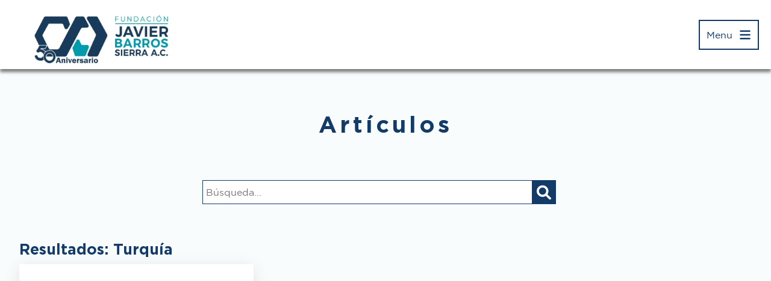

--- FILE ---
content_type: text/html; charset=UTF-8
request_url: https://www.fundacionbarrossierra.org.mx/archivos/category/estudiosos/europa/turquia
body_size: 12908
content:
<!DOCTYPE html>
<html lang="es">

<head><style>img.lazy{min-height:1px}</style><link href="https://www.fundacionbarrossierra.org.mx/wp-content/plugins/w3-total-cache/pub/js/lazyload.min.js" as="script">
    <meta charset="UTF-8">
    <meta http-equiv="X-UA-Compatible" content="IE=edge">
    <meta name="viewport" content="width=device-width, initial-scale=1.0">
    <script data-cfasync="false" data-no-defer="1" data-no-minify="1" data-no-optimize="1">var ewww_webp_supported=!1;function check_webp_feature(A,e){var w;e=void 0!==e?e:function(){},ewww_webp_supported?e(ewww_webp_supported):((w=new Image).onload=function(){ewww_webp_supported=0<w.width&&0<w.height,e&&e(ewww_webp_supported)},w.onerror=function(){e&&e(!1)},w.src="data:image/webp;base64,"+{alpha:"UklGRkoAAABXRUJQVlA4WAoAAAAQAAAAAAAAAAAAQUxQSAwAAAARBxAR/Q9ERP8DAABWUDggGAAAABQBAJ0BKgEAAQAAAP4AAA3AAP7mtQAAAA=="}[A])}check_webp_feature("alpha");</script><script data-cfasync="false" data-no-defer="1" data-no-minify="1" data-no-optimize="1">var Arrive=function(c,w){"use strict";if(c.MutationObserver&&"undefined"!=typeof HTMLElement){var r,a=0,u=(r=HTMLElement.prototype.matches||HTMLElement.prototype.webkitMatchesSelector||HTMLElement.prototype.mozMatchesSelector||HTMLElement.prototype.msMatchesSelector,{matchesSelector:function(e,t){return e instanceof HTMLElement&&r.call(e,t)},addMethod:function(e,t,r){var a=e[t];e[t]=function(){return r.length==arguments.length?r.apply(this,arguments):"function"==typeof a?a.apply(this,arguments):void 0}},callCallbacks:function(e,t){t&&t.options.onceOnly&&1==t.firedElems.length&&(e=[e[0]]);for(var r,a=0;r=e[a];a++)r&&r.callback&&r.callback.call(r.elem,r.elem);t&&t.options.onceOnly&&1==t.firedElems.length&&t.me.unbindEventWithSelectorAndCallback.call(t.target,t.selector,t.callback)},checkChildNodesRecursively:function(e,t,r,a){for(var i,n=0;i=e[n];n++)r(i,t,a)&&a.push({callback:t.callback,elem:i}),0<i.childNodes.length&&u.checkChildNodesRecursively(i.childNodes,t,r,a)},mergeArrays:function(e,t){var r,a={};for(r in e)e.hasOwnProperty(r)&&(a[r]=e[r]);for(r in t)t.hasOwnProperty(r)&&(a[r]=t[r]);return a},toElementsArray:function(e){return e=void 0!==e&&("number"!=typeof e.length||e===c)?[e]:e}}),e=(l.prototype.addEvent=function(e,t,r,a){a={target:e,selector:t,options:r,callback:a,firedElems:[]};return this._beforeAdding&&this._beforeAdding(a),this._eventsBucket.push(a),a},l.prototype.removeEvent=function(e){for(var t,r=this._eventsBucket.length-1;t=this._eventsBucket[r];r--)e(t)&&(this._beforeRemoving&&this._beforeRemoving(t),(t=this._eventsBucket.splice(r,1))&&t.length&&(t[0].callback=null))},l.prototype.beforeAdding=function(e){this._beforeAdding=e},l.prototype.beforeRemoving=function(e){this._beforeRemoving=e},l),t=function(i,n){var o=new e,l=this,s={fireOnAttributesModification:!1};return o.beforeAdding(function(t){var e=t.target;e!==c.document&&e!==c||(e=document.getElementsByTagName("html")[0]);var r=new MutationObserver(function(e){n.call(this,e,t)}),a=i(t.options);r.observe(e,a),t.observer=r,t.me=l}),o.beforeRemoving(function(e){e.observer.disconnect()}),this.bindEvent=function(e,t,r){t=u.mergeArrays(s,t);for(var a=u.toElementsArray(this),i=0;i<a.length;i++)o.addEvent(a[i],e,t,r)},this.unbindEvent=function(){var r=u.toElementsArray(this);o.removeEvent(function(e){for(var t=0;t<r.length;t++)if(this===w||e.target===r[t])return!0;return!1})},this.unbindEventWithSelectorOrCallback=function(r){var a=u.toElementsArray(this),i=r,e="function"==typeof r?function(e){for(var t=0;t<a.length;t++)if((this===w||e.target===a[t])&&e.callback===i)return!0;return!1}:function(e){for(var t=0;t<a.length;t++)if((this===w||e.target===a[t])&&e.selector===r)return!0;return!1};o.removeEvent(e)},this.unbindEventWithSelectorAndCallback=function(r,a){var i=u.toElementsArray(this);o.removeEvent(function(e){for(var t=0;t<i.length;t++)if((this===w||e.target===i[t])&&e.selector===r&&e.callback===a)return!0;return!1})},this},i=new function(){var s={fireOnAttributesModification:!1,onceOnly:!1,existing:!1};function n(e,t,r){return!(!u.matchesSelector(e,t.selector)||(e._id===w&&(e._id=a++),-1!=t.firedElems.indexOf(e._id)))&&(t.firedElems.push(e._id),!0)}var c=(i=new t(function(e){var t={attributes:!1,childList:!0,subtree:!0};return e.fireOnAttributesModification&&(t.attributes=!0),t},function(e,i){e.forEach(function(e){var t=e.addedNodes,r=e.target,a=[];null!==t&&0<t.length?u.checkChildNodesRecursively(t,i,n,a):"attributes"===e.type&&n(r,i)&&a.push({callback:i.callback,elem:r}),u.callCallbacks(a,i)})})).bindEvent;return i.bindEvent=function(e,t,r){t=void 0===r?(r=t,s):u.mergeArrays(s,t);var a=u.toElementsArray(this);if(t.existing){for(var i=[],n=0;n<a.length;n++)for(var o=a[n].querySelectorAll(e),l=0;l<o.length;l++)i.push({callback:r,elem:o[l]});if(t.onceOnly&&i.length)return r.call(i[0].elem,i[0].elem);setTimeout(u.callCallbacks,1,i)}c.call(this,e,t,r)},i},o=new function(){var a={};function i(e,t){return u.matchesSelector(e,t.selector)}var n=(o=new t(function(){return{childList:!0,subtree:!0}},function(e,r){e.forEach(function(e){var t=e.removedNodes,e=[];null!==t&&0<t.length&&u.checkChildNodesRecursively(t,r,i,e),u.callCallbacks(e,r)})})).bindEvent;return o.bindEvent=function(e,t,r){t=void 0===r?(r=t,a):u.mergeArrays(a,t),n.call(this,e,t,r)},o};d(HTMLElement.prototype),d(NodeList.prototype),d(HTMLCollection.prototype),d(HTMLDocument.prototype),d(Window.prototype);var n={};return s(i,n,"unbindAllArrive"),s(o,n,"unbindAllLeave"),n}function l(){this._eventsBucket=[],this._beforeAdding=null,this._beforeRemoving=null}function s(e,t,r){u.addMethod(t,r,e.unbindEvent),u.addMethod(t,r,e.unbindEventWithSelectorOrCallback),u.addMethod(t,r,e.unbindEventWithSelectorAndCallback)}function d(e){e.arrive=i.bindEvent,s(i,e,"unbindArrive"),e.leave=o.bindEvent,s(o,e,"unbindLeave")}}(window,void 0),ewww_webp_supported=!1;function check_webp_feature(e,t){var r;ewww_webp_supported?t(ewww_webp_supported):((r=new Image).onload=function(){ewww_webp_supported=0<r.width&&0<r.height,t(ewww_webp_supported)},r.onerror=function(){t(!1)},r.src="data:image/webp;base64,"+{alpha:"UklGRkoAAABXRUJQVlA4WAoAAAAQAAAAAAAAAAAAQUxQSAwAAAARBxAR/Q9ERP8DAABWUDggGAAAABQBAJ0BKgEAAQAAAP4AAA3AAP7mtQAAAA==",animation:"UklGRlIAAABXRUJQVlA4WAoAAAASAAAAAAAAAAAAQU5JTQYAAAD/////AABBTk1GJgAAAAAAAAAAAAAAAAAAAGQAAABWUDhMDQAAAC8AAAAQBxAREYiI/gcA"}[e])}function ewwwLoadImages(e){if(e){for(var t=document.querySelectorAll(".batch-image img, .image-wrapper a, .ngg-pro-masonry-item a, .ngg-galleria-offscreen-seo-wrapper a"),r=0,a=t.length;r<a;r++)ewwwAttr(t[r],"data-src",t[r].getAttribute("data-webp")),ewwwAttr(t[r],"data-thumbnail",t[r].getAttribute("data-webp-thumbnail"));for(var i=document.querySelectorAll("div.woocommerce-product-gallery__image"),r=0,a=i.length;r<a;r++)ewwwAttr(i[r],"data-thumb",i[r].getAttribute("data-webp-thumb"))}for(var n=document.querySelectorAll("video"),r=0,a=n.length;r<a;r++)ewwwAttr(n[r],"poster",e?n[r].getAttribute("data-poster-webp"):n[r].getAttribute("data-poster-image"));for(var o,l=document.querySelectorAll("img.ewww_webp_lazy_load"),r=0,a=l.length;r<a;r++)e&&(ewwwAttr(l[r],"data-lazy-srcset",l[r].getAttribute("data-lazy-srcset-webp")),ewwwAttr(l[r],"data-srcset",l[r].getAttribute("data-srcset-webp")),ewwwAttr(l[r],"data-lazy-src",l[r].getAttribute("data-lazy-src-webp")),ewwwAttr(l[r],"data-src",l[r].getAttribute("data-src-webp")),ewwwAttr(l[r],"data-orig-file",l[r].getAttribute("data-webp-orig-file")),ewwwAttr(l[r],"data-medium-file",l[r].getAttribute("data-webp-medium-file")),ewwwAttr(l[r],"data-large-file",l[r].getAttribute("data-webp-large-file")),null!=(o=l[r].getAttribute("srcset"))&&!1!==o&&o.includes("R0lGOD")&&ewwwAttr(l[r],"src",l[r].getAttribute("data-lazy-src-webp"))),l[r].className=l[r].className.replace(/\bewww_webp_lazy_load\b/,"");for(var s=document.querySelectorAll(".ewww_webp"),r=0,a=s.length;r<a;r++)e?(ewwwAttr(s[r],"srcset",s[r].getAttribute("data-srcset-webp")),ewwwAttr(s[r],"src",s[r].getAttribute("data-src-webp")),ewwwAttr(s[r],"data-orig-file",s[r].getAttribute("data-webp-orig-file")),ewwwAttr(s[r],"data-medium-file",s[r].getAttribute("data-webp-medium-file")),ewwwAttr(s[r],"data-large-file",s[r].getAttribute("data-webp-large-file")),ewwwAttr(s[r],"data-large_image",s[r].getAttribute("data-webp-large_image")),ewwwAttr(s[r],"data-src",s[r].getAttribute("data-webp-src"))):(ewwwAttr(s[r],"srcset",s[r].getAttribute("data-srcset-img")),ewwwAttr(s[r],"src",s[r].getAttribute("data-src-img"))),s[r].className=s[r].className.replace(/\bewww_webp\b/,"ewww_webp_loaded");window.jQuery&&jQuery.fn.isotope&&jQuery.fn.imagesLoaded&&(jQuery(".fusion-posts-container-infinite").imagesLoaded(function(){jQuery(".fusion-posts-container-infinite").hasClass("isotope")&&jQuery(".fusion-posts-container-infinite").isotope()}),jQuery(".fusion-portfolio:not(.fusion-recent-works) .fusion-portfolio-wrapper").imagesLoaded(function(){jQuery(".fusion-portfolio:not(.fusion-recent-works) .fusion-portfolio-wrapper").isotope()}))}function ewwwWebPInit(e){ewwwLoadImages(e),ewwwNggLoadGalleries(e),document.arrive(".ewww_webp",function(){ewwwLoadImages(e)}),document.arrive(".ewww_webp_lazy_load",function(){ewwwLoadImages(e)}),document.arrive("videos",function(){ewwwLoadImages(e)}),"loading"==document.readyState?document.addEventListener("DOMContentLoaded",ewwwJSONParserInit):("undefined"!=typeof galleries&&ewwwNggParseGalleries(e),ewwwWooParseVariations(e))}function ewwwAttr(e,t,r){null!=r&&!1!==r&&e.setAttribute(t,r)}function ewwwJSONParserInit(){"undefined"!=typeof galleries&&check_webp_feature("alpha",ewwwNggParseGalleries),check_webp_feature("alpha",ewwwWooParseVariations)}function ewwwWooParseVariations(e){if(e)for(var t=document.querySelectorAll("form.variations_form"),r=0,a=t.length;r<a;r++){var i=t[r].getAttribute("data-product_variations"),n=!1;try{for(var o in i=JSON.parse(i))void 0!==i[o]&&void 0!==i[o].image&&(void 0!==i[o].image.src_webp&&(i[o].image.src=i[o].image.src_webp,n=!0),void 0!==i[o].image.srcset_webp&&(i[o].image.srcset=i[o].image.srcset_webp,n=!0),void 0!==i[o].image.full_src_webp&&(i[o].image.full_src=i[o].image.full_src_webp,n=!0),void 0!==i[o].image.gallery_thumbnail_src_webp&&(i[o].image.gallery_thumbnail_src=i[o].image.gallery_thumbnail_src_webp,n=!0),void 0!==i[o].image.thumb_src_webp&&(i[o].image.thumb_src=i[o].image.thumb_src_webp,n=!0));n&&ewwwAttr(t[r],"data-product_variations",JSON.stringify(i))}catch(e){}}}function ewwwNggParseGalleries(e){if(e)for(var t in galleries){var r=galleries[t];galleries[t].images_list=ewwwNggParseImageList(r.images_list)}}function ewwwNggLoadGalleries(e){e&&document.addEventListener("ngg.galleria.themeadded",function(e,t){window.ngg_galleria._create_backup=window.ngg_galleria.create,window.ngg_galleria.create=function(e,t){var r=$(e).data("id");return galleries["gallery_"+r].images_list=ewwwNggParseImageList(galleries["gallery_"+r].images_list),window.ngg_galleria._create_backup(e,t)}})}function ewwwNggParseImageList(e){for(var t in e){var r=e[t];if(void 0!==r["image-webp"]&&(e[t].image=r["image-webp"],delete e[t]["image-webp"]),void 0!==r["thumb-webp"]&&(e[t].thumb=r["thumb-webp"],delete e[t]["thumb-webp"]),void 0!==r.full_image_webp&&(e[t].full_image=r.full_image_webp,delete e[t].full_image_webp),void 0!==r.srcsets)for(var a in r.srcsets)nggSrcset=r.srcsets[a],void 0!==r.srcsets[a+"-webp"]&&(e[t].srcsets[a]=r.srcsets[a+"-webp"],delete e[t].srcsets[a+"-webp"]);if(void 0!==r.full_srcsets)for(var i in r.full_srcsets)nggFSrcset=r.full_srcsets[i],void 0!==r.full_srcsets[i+"-webp"]&&(e[t].full_srcsets[i]=r.full_srcsets[i+"-webp"],delete e[t].full_srcsets[i+"-webp"])}return e}check_webp_feature("alpha",ewwwWebPInit);</script><meta name='robots' content='index, follow, max-image-preview:large, max-snippet:-1, max-video-preview:-1' />

	<!-- This site is optimized with the Yoast SEO plugin v26.8 - https://yoast.com/product/yoast-seo-wordpress/ -->
	<title>Turquía archivos - Fundaci&oacute;n Javier Barros Sierra, A. C.</title>
	<link rel="canonical" href="https://www.fundacionbarrossierra.org.mx/archivos/category/estudiosos/europa/turquia" />
	<meta property="og:locale" content="es_ES" />
	<meta property="og:type" content="article" />
	<meta property="og:title" content="Turquía archivos - Fundaci&oacute;n Javier Barros Sierra, A. C." />
	<meta property="og:url" content="https://www.fundacionbarrossierra.org.mx/archivos/category/estudiosos/europa/turquia" />
	<meta property="og:site_name" content="Fundaci&oacute;n Javier Barros Sierra, A. C." />
	<meta name="twitter:card" content="summary_large_image" />
	<script type="application/ld+json" class="yoast-schema-graph">{"@context":"https://schema.org","@graph":[{"@type":"CollectionPage","@id":"https://www.fundacionbarrossierra.org.mx/archivos/category/estudiosos/europa/turquia","url":"https://www.fundacionbarrossierra.org.mx/archivos/category/estudiosos/europa/turquia","name":"Turquía archivos - Fundaci&oacute;n Javier Barros Sierra, A. C.","isPartOf":{"@id":"https://www.fundacionbarrossierra.org.mx/#website"},"breadcrumb":{"@id":"https://www.fundacionbarrossierra.org.mx/archivos/category/estudiosos/europa/turquia#breadcrumb"},"inLanguage":"es"},{"@type":"BreadcrumbList","@id":"https://www.fundacionbarrossierra.org.mx/archivos/category/estudiosos/europa/turquia#breadcrumb","itemListElement":[{"@type":"ListItem","position":1,"name":"Portada","item":"https://www.fundacionbarrossierra.org.mx/"},{"@type":"ListItem","position":2,"name":"Estudiosos","item":"https://www.fundacionbarrossierra.org.mx/archivos/category/estudiosos"},{"@type":"ListItem","position":3,"name":"Europa","item":"https://www.fundacionbarrossierra.org.mx/archivos/category/estudiosos/europa"},{"@type":"ListItem","position":4,"name":"Turquía"}]},{"@type":"WebSite","@id":"https://www.fundacionbarrossierra.org.mx/#website","url":"https://www.fundacionbarrossierra.org.mx/","name":"Fundaci&oacute;n Javier Barros Sierra, A. C.","description":"La Fundaci&oacute;n Javier Barros Sierra es una Asociaci&oacute;n de car&aacute;cter cient&iacute;fico y tecnol&oacute;gico orientada principalmente a la prospecci&oacute;n del desarrollo econ&oacute;mico y social de M&eacute;xico.","publisher":{"@id":"https://www.fundacionbarrossierra.org.mx/#organization"},"potentialAction":[{"@type":"SearchAction","target":{"@type":"EntryPoint","urlTemplate":"https://www.fundacionbarrossierra.org.mx/?s={search_term_string}"},"query-input":{"@type":"PropertyValueSpecification","valueRequired":true,"valueName":"search_term_string"}}],"inLanguage":"es"},{"@type":"Organization","@id":"https://www.fundacionbarrossierra.org.mx/#organization","name":"Fundaci&oacute;n Javier Barros Sierra, A. C.","url":"https://www.fundacionbarrossierra.org.mx/","logo":{"@type":"ImageObject","inLanguage":"es","@id":"https://www.fundacionbarrossierra.org.mx/#/schema/logo/image/","url":"https://www.fundacionbarrossierra.org.mx/wp-content/uploads/2025/04/cropped-cropped-FJBS-50_Aniv_wb_alto-1-1.jpg","contentUrl":"https://www.fundacionbarrossierra.org.mx/wp-content/uploads/2025/04/cropped-cropped-FJBS-50_Aniv_wb_alto-1-1.jpg","width":1600,"height":478,"caption":"Fundaci&oacute;n Javier Barros Sierra, A. C."},"image":{"@id":"https://www.fundacionbarrossierra.org.mx/#/schema/logo/image/"}}]}</script>
	<!-- / Yoast SEO plugin. -->


<link rel='dns-prefetch' href='//www.googletagmanager.com' />
<link rel="alternate" type="application/rss+xml" title="Fundaci&oacute;n Javier Barros Sierra, A. C. &raquo; Categoría Turquía del feed" href="https://www.fundacionbarrossierra.org.mx/archivos/category/estudiosos/europa/turquia/feed" />
<style id='wp-img-auto-sizes-contain-inline-css' type='text/css'>
img:is([sizes=auto i],[sizes^="auto," i]){contain-intrinsic-size:3000px 1500px}
/*# sourceURL=wp-img-auto-sizes-contain-inline-css */
</style>
<style id='wp-emoji-styles-inline-css' type='text/css'>

	img.wp-smiley, img.emoji {
		display: inline !important;
		border: none !important;
		box-shadow: none !important;
		height: 1em !important;
		width: 1em !important;
		margin: 0 0.07em !important;
		vertical-align: -0.1em !important;
		background: none !important;
		padding: 0 !important;
	}
/*# sourceURL=wp-emoji-styles-inline-css */
</style>
<link rel='stylesheet' id='wp-block-library-css' href='https://www.fundacionbarrossierra.org.mx/wp-includes/css/dist/block-library/style.min.css?ver=6.9' type='text/css' media='all' />
<style id='global-styles-inline-css' type='text/css'>
:root{--wp--preset--aspect-ratio--square: 1;--wp--preset--aspect-ratio--4-3: 4/3;--wp--preset--aspect-ratio--3-4: 3/4;--wp--preset--aspect-ratio--3-2: 3/2;--wp--preset--aspect-ratio--2-3: 2/3;--wp--preset--aspect-ratio--16-9: 16/9;--wp--preset--aspect-ratio--9-16: 9/16;--wp--preset--color--black: #000000;--wp--preset--color--cyan-bluish-gray: #abb8c3;--wp--preset--color--white: #ffffff;--wp--preset--color--pale-pink: #f78da7;--wp--preset--color--vivid-red: #cf2e2e;--wp--preset--color--luminous-vivid-orange: #ff6900;--wp--preset--color--luminous-vivid-amber: #fcb900;--wp--preset--color--light-green-cyan: #7bdcb5;--wp--preset--color--vivid-green-cyan: #00d084;--wp--preset--color--pale-cyan-blue: #8ed1fc;--wp--preset--color--vivid-cyan-blue: #0693e3;--wp--preset--color--vivid-purple: #9b51e0;--wp--preset--color--color-primario: rgb(18, 59, 106);--wp--preset--color--color-primario-2: rgb(31, 162, 178);--wp--preset--color--color-secundario: rgb(10, 106, 79);--wp--preset--color--color-secundario-2: rgb(24, 129, 100);--wp--preset--color--color-complementario: rgb(195, 161, 115);--wp--preset--color--color-complementario-2: rgb(223, 155, 61);--wp--preset--color--blanco: rgb(255, 255, 255);--wp--preset--color--negro: #000000;--wp--preset--color--carbon: rgb(69, 69, 65);--wp--preset--color--gris: rgb(97, 97, 97);--wp--preset--gradient--vivid-cyan-blue-to-vivid-purple: linear-gradient(135deg,rgb(6,147,227) 0%,rgb(155,81,224) 100%);--wp--preset--gradient--light-green-cyan-to-vivid-green-cyan: linear-gradient(135deg,rgb(122,220,180) 0%,rgb(0,208,130) 100%);--wp--preset--gradient--luminous-vivid-amber-to-luminous-vivid-orange: linear-gradient(135deg,rgb(252,185,0) 0%,rgb(255,105,0) 100%);--wp--preset--gradient--luminous-vivid-orange-to-vivid-red: linear-gradient(135deg,rgb(255,105,0) 0%,rgb(207,46,46) 100%);--wp--preset--gradient--very-light-gray-to-cyan-bluish-gray: linear-gradient(135deg,rgb(238,238,238) 0%,rgb(169,184,195) 100%);--wp--preset--gradient--cool-to-warm-spectrum: linear-gradient(135deg,rgb(74,234,220) 0%,rgb(151,120,209) 20%,rgb(207,42,186) 40%,rgb(238,44,130) 60%,rgb(251,105,98) 80%,rgb(254,248,76) 100%);--wp--preset--gradient--blush-light-purple: linear-gradient(135deg,rgb(255,206,236) 0%,rgb(152,150,240) 100%);--wp--preset--gradient--blush-bordeaux: linear-gradient(135deg,rgb(254,205,165) 0%,rgb(254,45,45) 50%,rgb(107,0,62) 100%);--wp--preset--gradient--luminous-dusk: linear-gradient(135deg,rgb(255,203,112) 0%,rgb(199,81,192) 50%,rgb(65,88,208) 100%);--wp--preset--gradient--pale-ocean: linear-gradient(135deg,rgb(255,245,203) 0%,rgb(182,227,212) 50%,rgb(51,167,181) 100%);--wp--preset--gradient--electric-grass: linear-gradient(135deg,rgb(202,248,128) 0%,rgb(113,206,126) 100%);--wp--preset--gradient--midnight: linear-gradient(135deg,rgb(2,3,129) 0%,rgb(40,116,252) 100%);--wp--preset--font-size--small: 13px;--wp--preset--font-size--medium: 20px;--wp--preset--font-size--large: 36px;--wp--preset--font-size--x-large: 42px;--wp--preset--spacing--20: 0.44rem;--wp--preset--spacing--30: 0.67rem;--wp--preset--spacing--40: 1rem;--wp--preset--spacing--50: 1.5rem;--wp--preset--spacing--60: 2.25rem;--wp--preset--spacing--70: 3.38rem;--wp--preset--spacing--80: 5.06rem;--wp--preset--shadow--natural: 6px 6px 9px rgba(0, 0, 0, 0.2);--wp--preset--shadow--deep: 12px 12px 50px rgba(0, 0, 0, 0.4);--wp--preset--shadow--sharp: 6px 6px 0px rgba(0, 0, 0, 0.2);--wp--preset--shadow--outlined: 6px 6px 0px -3px rgb(255, 255, 255), 6px 6px rgb(0, 0, 0);--wp--preset--shadow--crisp: 6px 6px 0px rgb(0, 0, 0);}:where(.is-layout-flex){gap: 0.5em;}:where(.is-layout-grid){gap: 0.5em;}body .is-layout-flex{display: flex;}.is-layout-flex{flex-wrap: wrap;align-items: center;}.is-layout-flex > :is(*, div){margin: 0;}body .is-layout-grid{display: grid;}.is-layout-grid > :is(*, div){margin: 0;}:where(.wp-block-columns.is-layout-flex){gap: 2em;}:where(.wp-block-columns.is-layout-grid){gap: 2em;}:where(.wp-block-post-template.is-layout-flex){gap: 1.25em;}:where(.wp-block-post-template.is-layout-grid){gap: 1.25em;}.has-black-color{color: var(--wp--preset--color--black) !important;}.has-cyan-bluish-gray-color{color: var(--wp--preset--color--cyan-bluish-gray) !important;}.has-white-color{color: var(--wp--preset--color--white) !important;}.has-pale-pink-color{color: var(--wp--preset--color--pale-pink) !important;}.has-vivid-red-color{color: var(--wp--preset--color--vivid-red) !important;}.has-luminous-vivid-orange-color{color: var(--wp--preset--color--luminous-vivid-orange) !important;}.has-luminous-vivid-amber-color{color: var(--wp--preset--color--luminous-vivid-amber) !important;}.has-light-green-cyan-color{color: var(--wp--preset--color--light-green-cyan) !important;}.has-vivid-green-cyan-color{color: var(--wp--preset--color--vivid-green-cyan) !important;}.has-pale-cyan-blue-color{color: var(--wp--preset--color--pale-cyan-blue) !important;}.has-vivid-cyan-blue-color{color: var(--wp--preset--color--vivid-cyan-blue) !important;}.has-vivid-purple-color{color: var(--wp--preset--color--vivid-purple) !important;}.has-black-background-color{background-color: var(--wp--preset--color--black) !important;}.has-cyan-bluish-gray-background-color{background-color: var(--wp--preset--color--cyan-bluish-gray) !important;}.has-white-background-color{background-color: var(--wp--preset--color--white) !important;}.has-pale-pink-background-color{background-color: var(--wp--preset--color--pale-pink) !important;}.has-vivid-red-background-color{background-color: var(--wp--preset--color--vivid-red) !important;}.has-luminous-vivid-orange-background-color{background-color: var(--wp--preset--color--luminous-vivid-orange) !important;}.has-luminous-vivid-amber-background-color{background-color: var(--wp--preset--color--luminous-vivid-amber) !important;}.has-light-green-cyan-background-color{background-color: var(--wp--preset--color--light-green-cyan) !important;}.has-vivid-green-cyan-background-color{background-color: var(--wp--preset--color--vivid-green-cyan) !important;}.has-pale-cyan-blue-background-color{background-color: var(--wp--preset--color--pale-cyan-blue) !important;}.has-vivid-cyan-blue-background-color{background-color: var(--wp--preset--color--vivid-cyan-blue) !important;}.has-vivid-purple-background-color{background-color: var(--wp--preset--color--vivid-purple) !important;}.has-black-border-color{border-color: var(--wp--preset--color--black) !important;}.has-cyan-bluish-gray-border-color{border-color: var(--wp--preset--color--cyan-bluish-gray) !important;}.has-white-border-color{border-color: var(--wp--preset--color--white) !important;}.has-pale-pink-border-color{border-color: var(--wp--preset--color--pale-pink) !important;}.has-vivid-red-border-color{border-color: var(--wp--preset--color--vivid-red) !important;}.has-luminous-vivid-orange-border-color{border-color: var(--wp--preset--color--luminous-vivid-orange) !important;}.has-luminous-vivid-amber-border-color{border-color: var(--wp--preset--color--luminous-vivid-amber) !important;}.has-light-green-cyan-border-color{border-color: var(--wp--preset--color--light-green-cyan) !important;}.has-vivid-green-cyan-border-color{border-color: var(--wp--preset--color--vivid-green-cyan) !important;}.has-pale-cyan-blue-border-color{border-color: var(--wp--preset--color--pale-cyan-blue) !important;}.has-vivid-cyan-blue-border-color{border-color: var(--wp--preset--color--vivid-cyan-blue) !important;}.has-vivid-purple-border-color{border-color: var(--wp--preset--color--vivid-purple) !important;}.has-vivid-cyan-blue-to-vivid-purple-gradient-background{background: var(--wp--preset--gradient--vivid-cyan-blue-to-vivid-purple) !important;}.has-light-green-cyan-to-vivid-green-cyan-gradient-background{background: var(--wp--preset--gradient--light-green-cyan-to-vivid-green-cyan) !important;}.has-luminous-vivid-amber-to-luminous-vivid-orange-gradient-background{background: var(--wp--preset--gradient--luminous-vivid-amber-to-luminous-vivid-orange) !important;}.has-luminous-vivid-orange-to-vivid-red-gradient-background{background: var(--wp--preset--gradient--luminous-vivid-orange-to-vivid-red) !important;}.has-very-light-gray-to-cyan-bluish-gray-gradient-background{background: var(--wp--preset--gradient--very-light-gray-to-cyan-bluish-gray) !important;}.has-cool-to-warm-spectrum-gradient-background{background: var(--wp--preset--gradient--cool-to-warm-spectrum) !important;}.has-blush-light-purple-gradient-background{background: var(--wp--preset--gradient--blush-light-purple) !important;}.has-blush-bordeaux-gradient-background{background: var(--wp--preset--gradient--blush-bordeaux) !important;}.has-luminous-dusk-gradient-background{background: var(--wp--preset--gradient--luminous-dusk) !important;}.has-pale-ocean-gradient-background{background: var(--wp--preset--gradient--pale-ocean) !important;}.has-electric-grass-gradient-background{background: var(--wp--preset--gradient--electric-grass) !important;}.has-midnight-gradient-background{background: var(--wp--preset--gradient--midnight) !important;}.has-small-font-size{font-size: var(--wp--preset--font-size--small) !important;}.has-medium-font-size{font-size: var(--wp--preset--font-size--medium) !important;}.has-large-font-size{font-size: var(--wp--preset--font-size--large) !important;}.has-x-large-font-size{font-size: var(--wp--preset--font-size--x-large) !important;}
/*# sourceURL=global-styles-inline-css */
</style>

<style id='classic-theme-styles-inline-css' type='text/css'>
/*! This file is auto-generated */
.wp-block-button__link{color:#fff;background-color:#32373c;border-radius:9999px;box-shadow:none;text-decoration:none;padding:calc(.667em + 2px) calc(1.333em + 2px);font-size:1.125em}.wp-block-file__button{background:#32373c;color:#fff;text-decoration:none}
/*# sourceURL=/wp-includes/css/classic-themes.min.css */
</style>
<link rel='stylesheet' id='normalize-css' href='https://www.fundacionbarrossierra.org.mx/wp-content/themes/FJBS%20Theme/css/normalize.css?ver=8.0.1' type='text/css' media='all' />
<link rel='stylesheet' id='my-custom-fonts-gotham-css' href='https://www.fundacionbarrossierra.org.mx/wp-content/themes/FJBS%20Theme/assets/fonts/gotham/gotham.css?ver=6.9' type='text/css' media='all' />
<link rel='stylesheet' id='my-custom-fonts-hitmo-css' href='https://www.fundacionbarrossierra.org.mx/wp-content/themes/FJBS%20Theme/assets/fonts/gotham/hitmo.css?ver=6.9' type='text/css' media='all' />
<link rel='stylesheet' id='style-css' href='https://www.fundacionbarrossierra.org.mx/wp-content/themes/FJBS%20Theme/style.css?ver=1.0.0' type='text/css' media='all' />
<link rel='stylesheet' id='video-conferencing-with-zoom-api-css' href='https://www.fundacionbarrossierra.org.mx/wp-content/plugins/video-conferencing-with-zoom-api/assets/public/css/style.min.css?ver=4.6.5' type='text/css' media='all' />

<!-- Fragmento de código de la etiqueta de Google (gtag.js) añadida por Site Kit -->
<!-- Fragmento de código de Google Analytics añadido por Site Kit -->
<script type="text/javascript" src="https://www.googletagmanager.com/gtag/js?id=GT-5DFBQNVL" id="google_gtagjs-js" async></script>
<script type="text/javascript" id="google_gtagjs-js-after">
/* <![CDATA[ */
window.dataLayer = window.dataLayer || [];function gtag(){dataLayer.push(arguments);}
gtag("set","linker",{"domains":["www.fundacionbarrossierra.org.mx"]});
gtag("js", new Date());
gtag("set", "developer_id.dZTNiMT", true);
gtag("config", "GT-5DFBQNVL");
//# sourceURL=google_gtagjs-js-after
/* ]]> */
</script>
<link rel="https://api.w.org/" href="https://www.fundacionbarrossierra.org.mx/wp-json/" /><link rel="alternate" title="JSON" type="application/json" href="https://www.fundacionbarrossierra.org.mx/wp-json/wp/v2/categories/44" /><link rel="EditURI" type="application/rsd+xml" title="RSD" href="https://www.fundacionbarrossierra.org.mx/xmlrpc.php?rsd" />
<meta name="generator" content="WordPress 6.9" />
<meta name="generator" content="Site Kit by Google 1.170.0" /><meta name="tec-api-version" content="v1"><meta name="tec-api-origin" content="https://www.fundacionbarrossierra.org.mx"><link rel="alternate" href="https://www.fundacionbarrossierra.org.mx/wp-json/tribe/events/v1/" /><noscript><style>.lazyload[data-src]{display:none !important;}</style></noscript><style>.lazyload{background-image:none !important;}.lazyload:before{background-image:none !important;}</style><style>.wp-block-gallery.is-cropped .blocks-gallery-item picture{height:100%;width:100%;}</style><link rel="icon" href="https://www.fundacionbarrossierra.org.mx/wp-content/uploads/2025/04/cropped-FJBS-50_Aniv_wb_solo_-32x32.png" sizes="32x32" />
<link rel="icon" href="https://www.fundacionbarrossierra.org.mx/wp-content/uploads/2025/04/cropped-FJBS-50_Aniv_wb_solo_-192x192.png" sizes="192x192" />
<link rel="apple-touch-icon" href="https://www.fundacionbarrossierra.org.mx/wp-content/uploads/2025/04/cropped-FJBS-50_Aniv_wb_solo_-180x180.png" />
<meta name="msapplication-TileImage" content="https://www.fundacionbarrossierra.org.mx/wp-content/uploads/2025/04/cropped-FJBS-50_Aniv_wb_solo_-270x270.png" />
<link rel='stylesheet' id='wpda_org_chart_front_css-css' href='https://www.fundacionbarrossierra.org.mx/wp-content/plugins/organization-chart/front/css/front_css.css?ver=2.0' type='text/css' media='all' />
<link rel='stylesheet' id='wpda_org_chart_front_popup_effects-css' href='https://www.fundacionbarrossierra.org.mx/wp-content/plugins/organization-chart/front/css/popup_effects.css?ver=2.0' type='text/css' media='all' />
</head>

<body>
<script data-cfasync="false" data-no-defer="1" data-no-minify="1" data-no-optimize="1">if(typeof ewww_webp_supported==="undefined"){var ewww_webp_supported=!1}if(ewww_webp_supported){document.body.classList.add("webp-support")}</script>


    <div class="overlay menu-overlay overlay-dark full-width">
        <svg class="dismiss" xmlns="http://www.w3.org/2000/svg" viewBox="0 0 320 512">
            <!--! Font Awesome Pro 6.1.1 by @fontawesome - https://fontawesome.com License - https://fontawesome.com/license (Commercial License) Copyright 2022 Fonticons, Inc. -->
            <path d="M310.6 361.4c12.5 12.5 12.5 32.75 0 45.25C304.4 412.9 296.2 416 288 416s-16.38-3.125-22.62-9.375L160 301.3L54.63 406.6C48.38 412.9 40.19 416 32 416S15.63 412.9 9.375 406.6c-12.5-12.5-12.5-32.75 0-45.25l105.4-105.4L9.375 150.6c-12.5-12.5-12.5-32.75 0-45.25s32.75-12.5 45.25 0L160 210.8l105.4-105.4c12.5-12.5 32.75-12.5 45.25 0s12.5 32.75 0 45.25l-105.4 105.4L310.6 361.4z" />
        </svg>
    </div>

    <nav class="menu-principal"><ul id="menu-menu-principal" class="menu"><li id="menu-item-6916" class="menu-item menu-item-type-post_type menu-item-object-page menu-item-home menu-item-6916"><a href="https://www.fundacionbarrossierra.org.mx/">Inicio</a></li>
<li id="menu-item-6917" class="menu-item menu-item-type-post_type menu-item-object-page current_page_parent menu-item-has-children menu-item-6917"><a href="https://www.fundacionbarrossierra.org.mx/blog">Blog</a>
<ul class="sub-menu">
	<li id="menu-item-7213" class="menu-item menu-item-type-taxonomy menu-item-object-category menu-item-7213"><a href="https://www.fundacionbarrossierra.org.mx/archivos/category/noticia">Noticias</a></li>
	<li id="menu-item-7782" class="menu-item menu-item-type-taxonomy menu-item-object-category current-category-ancestor menu-item-7782"><a href="https://www.fundacionbarrossierra.org.mx/archivos/category/estudiosos">Estudiosos de prospectiva</a></li>
</ul>
</li>
<li id="menu-item-7153" class="has-submenu menu-item menu-item-type-custom menu-item-object-custom menu-item-has-children menu-item-7153"><a>Miembros</a>
<ul class="sub-menu">
	<li id="menu-item-7055" class="menu-item menu-item-type-post_type menu-item-object-page menu-item-has-children menu-item-7055"><a href="https://www.fundacionbarrossierra.org.mx/asociados">Asociados</a>
	<ul class="sub-menu">
		<li id="menu-item-7780" class="menu-item menu-item-type-taxonomy menu-item-object-categoriasociados menu-item-7780"><a href="https://www.fundacionbarrossierra.org.mx/?categoriasociados=actual">Actuales</a></li>
		<li id="menu-item-7774" class="menu-item menu-item-type-taxonomy menu-item-object-categoriasociados menu-item-7774"><a href="https://www.fundacionbarrossierra.org.mx/?categoriasociados=fundador">Fundadores</a></li>
		<li id="menu-item-7773" class="menu-item menu-item-type-taxonomy menu-item-object-categoriasociados menu-item-7773"><a href="https://www.fundacionbarrossierra.org.mx/?categoriasociados=fallecido">Fallecidos</a></li>
	</ul>
</li>
	<li id="menu-item-7137" class="menu-item menu-item-type-post_type menu-item-object-page menu-item-7137"><a href="https://www.fundacionbarrossierra.org.mx/consejos-directivos">Consejos Directivos</a></li>
	<li id="menu-item-7152" class="menu-item menu-item-type-post_type menu-item-object-page menu-item-7152"><a href="https://www.fundacionbarrossierra.org.mx/directores">Directores Generales</a></li>
</ul>
</li>
<li id="menu-item-7166" class="menu-item menu-item-type-custom menu-item-object-custom menu-item-7166"><a href="https://fundacionbarrossierra.org.mx/events/">Eventos</a></li>
<li id="menu-item-6947" class="has-submenu menu-item menu-item-type-post_type menu-item-object-page menu-item-has-children menu-item-6947"><a href="https://www.fundacionbarrossierra.org.mx/publicaciones">Publicaciones</a>
<ul class="sub-menu">
	<li id="menu-item-8080" class="menu-item menu-item-type-post_type menu-item-object-page menu-item-8080"><a href="https://www.fundacionbarrossierra.org.mx/publicaciones/libros-2">Libros</a></li>
	<li id="menu-item-8079" class="menu-item menu-item-type-post_type menu-item-object-page menu-item-8079"><a href="https://www.fundacionbarrossierra.org.mx/publicaciones/libros">Cuadernos prospectivos</a></li>
	<li id="menu-item-8066" class="menu-item menu-item-type-post_type menu-item-object-page menu-item-has-children menu-item-8066"><a href="https://www.fundacionbarrossierra.org.mx/blog/resumenes-de-revistas">Resúmenes de revistas</a>
	<ul class="sub-menu">
		<li id="menu-item-7212" class="menu-item menu-item-type-taxonomy menu-item-object-category menu-item-7212"><a href="https://www.fundacionbarrossierra.org.mx/archivos/category/resumenes/futures">Futures</a></li>
		<li id="menu-item-7763" class="menu-item menu-item-type-taxonomy menu-item-object-category menu-item-7763"><a href="https://www.fundacionbarrossierra.org.mx/archivos/category/resumenes/futuribles">Futuribles</a></li>
		<li id="menu-item-7764" class="menu-item menu-item-type-taxonomy menu-item-object-category menu-item-7764"><a href="https://www.fundacionbarrossierra.org.mx/archivos/category/resumenes/foresight">Foresight</a></li>
		<li id="menu-item-7783" class="menu-item menu-item-type-taxonomy menu-item-object-category menu-item-7783"><a href="https://www.fundacionbarrossierra.org.mx/archivos/category/resumenes/journal-of-futures-studies">Journal of Futures Studies</a></li>
		<li id="menu-item-7762" class="menu-item menu-item-type-taxonomy menu-item-object-category menu-item-7762"><a href="https://www.fundacionbarrossierra.org.mx/archivos/category/resumenes/tf-sc">Technological Forecasting &#038; Social Change</a></li>
	</ul>
</li>
	<li id="menu-item-6948" class="menu-item menu-item-type-post_type menu-item-object-page menu-item-6948"><a href="https://www.fundacionbarrossierra.org.mx/publicaciones/eleonora-barbieri-masini">Eleonora Barbieri Masini</a></li>
</ul>
</li>
<li id="menu-item-6945" class="has-submenu menu-item menu-item-type-post_type menu-item-object-page menu-item-has-children menu-item-6945"><a href="https://www.fundacionbarrossierra.org.mx/nosotros">Nosotros</a>
<ul class="sub-menu">
	<li id="menu-item-6926" class="menu-item menu-item-type-post_type menu-item-object-page menu-item-6926"><a href="https://www.fundacionbarrossierra.org.mx/bosquejo-historico">Breve Bosquejo Histórico de la Fundación</a></li>
	<li id="menu-item-6938" class="menu-item menu-item-type-post_type menu-item-object-page menu-item-6938"><a href="https://www.fundacionbarrossierra.org.mx/estatutos/presentacion">Presentación</a></li>
	<li id="menu-item-6937" class="menu-item menu-item-type-post_type menu-item-object-page menu-item-6937"><a href="https://www.fundacionbarrossierra.org.mx/estatutos">Estatutos</a></li>
</ul>
</li>
<li id="menu-item-6944" class="menu-item menu-item-type-post_type menu-item-object-page menu-item-6944"><a href="https://www.fundacionbarrossierra.org.mx/javier-barros-sierra">Javier Barros Sierra</a></li>
<li id="menu-item-6935" class="menu-item menu-item-type-post_type menu-item-object-page menu-item-6935"><a href="https://www.fundacionbarrossierra.org.mx/editorial">Editorial</a></li>
</ul></nav>
    <header class="site-header full-width">

        <a href="/" class="logo">
            <picture><source   type="image/webp" data-srcset="https://www.fundacionbarrossierra.org.mx/wp-content/uploads/2025/04/cropped-cropped-FJBS-50_Aniv_wb_alto-1-1.jpg.webp"><img src="[data-uri]" alt="" data-eio="p" data-src="https://www.fundacionbarrossierra.org.mx/wp-content/uploads/2025/04/cropped-cropped-FJBS-50_Aniv_wb_alto-1-1.jpg" decoding="async" class="lazyload" width="1600" height="478" data-eio-rwidth="1600" data-eio-rheight="478"></picture><noscript><img class="lazy" src="data:image/svg+xml,%3Csvg%20xmlns='http://www.w3.org/2000/svg'%20viewBox='0%200%201600%20478'%3E%3C/svg%3E" data-src="https://www.fundacionbarrossierra.org.mx/wp-content/uploads/2025/04/cropped-cropped-FJBS-50_Aniv_wb_alto-1-1.jpg" alt="" data-eio="l"></noscript>
        </a>

        <div class="open-menu">
            <span>Menu</span>
            <svg xmlns="http://www.w3.org/2000/svg" viewBox="0 0 448 512">
                <!--! Font Awesome Pro 6.1.1 by @fontawesome - https://fontawesome.com License - https://fontawesome.com/license (Commercial License) Copyright 2022 Fonticons, Inc. -->
                <path d="M0 96C0 78.33 14.33 64 32 64H416C433.7 64 448 78.33 448 96C448 113.7 433.7 128 416 128H32C14.33 128 0 113.7 0 96zM0 256C0 238.3 14.33 224 32 224H416C433.7 224 448 238.3 448 256C448 273.7 433.7 288 416 288H32C14.33 288 0 273.7 0 256zM416 448H32C14.33 448 0 433.7 0 416C0 398.3 14.33 384 32 384H416C433.7 384 448 398.3 448 416C448 433.7 433.7 448 416 448z" />
            </svg>
        </div>

    </header>
<main class="blog contenedor padding-5">

    
    <div class="text-center">
        <h3>Artículos</h3>
    </div>

    
<div class="filter-wrapper full-width padding-5">

    <form id="searchform" action="https://www.fundacionbarrossierra.org.mx/" method="get">
        <input type="text" name="s" id="s" class="search" placeholder="Búsqueda..." value="" />
        <input name="post_type" type="hidden" value="post" />
        <button id="searchsubmit" class="search-btn" alt="Buscar" type="submit">
            <svg xmlns="http://www.w3.org/2000/svg" viewBox="0 0 512 512">
                <!--! Font Awesome Pro 6.1.1 by @fontawesome - https://fontawesome.com License - https://fontawesome.com/license (Commercial License) Copyright 2022 Fonticons, Inc. -->
                <path d="M500.3 443.7l-119.7-119.7c27.22-40.41 40.65-90.9 33.46-144.7C401.8 87.79 326.8 13.32 235.2 1.723C99.01-15.51-15.51 99.01 1.724 235.2c11.6 91.64 86.08 166.7 177.6 178.9c53.8 7.189 104.3-6.236 144.7-33.46l119.7 119.7c15.62 15.62 40.95 15.62 56.57 0C515.9 484.7 515.9 459.3 500.3 443.7zM79.1 208c0-70.58 57.42-128 128-128s128 57.42 128 128c0 70.58-57.42 128-128 128S79.1 278.6 79.1 208z" />
            </svg>
        </button>
    </form>

</div>


  <h5>Resultados: Turquía</h5>
                    
        <ul class="listado-blog full-width">
        
    <li class="blog-item item-box-shadow">

        <div class="img-post">
            <a href="https://www.fundacionbarrossierra.org.mx/archivos/3722">
                            </a>
        </div>

        <div class="contenido">

            <div class="dateCalendar full-width">

                <span class="dia full-width">

                    1
                </span>

                <span class="mes full-width">

                    Ene
                </span>

            </div>

            <div class="meta full-width">
                <a href="https://www.fundacionbarrossierra.org.mx/archivos/3722">

                    <h4>Hasan Ozbekhan</h4>

                </a>

                <span>
                    Autor:

                    <a href="https://www.fundacionbarrossierra.org.mx/archivos/author/fjbs-admin ">
                        FJBS Admin                    </a>
                </span>

                <span>
                    lunes 01, enero, 2024                </span>


                <span class="categorias">
                    <ul class="post-categories">
	<li><a href="https://www.fundacionbarrossierra.org.mx/archivos/category/estudiosos/asia" rel="category tag">Asia</a></li>
	<li><a href="https://www.fundacionbarrossierra.org.mx/archivos/category/estudiosos" rel="category tag">Estudiosos</a></li>
	<li><a href="https://www.fundacionbarrossierra.org.mx/archivos/category/estudiosos/europa/turquia" rel="category tag">Turquía</a></li></ul>                </span>

            </div>


        </div>

    </li>

        </ul>

        
</main>


<footer class="site-footer">
    <h4>Fundación Javier Barros Sierra A.C.</h4>

    <div class="contenido-footer">

        <div class="contacto">
            <p>
                E-mail:
                <br>
                <a href="mailto:contacto@fundacionbarrossierra.org.mx">
                   contacto@fundacionbarrossierra.org.mx                </a>
            </p>
        </div>

    </div>

    <nav class="menu-redes"><ul id="menu-menu-redes-sociales" class="menu"><li id="menu-item-6450" class="menu-item menu-item-type-custom menu-item-object-custom menu-item-6450"><a href="https://mx.linkedin.com/company/fundaci%C3%B3n-javier-barros-sierra-a-c-">LinkedIn</a></li>
<li id="menu-item-6687" class="menu-item menu-item-type-custom menu-item-object-custom menu-item-6687"><a href="https://twitter.com/FundacionJBS">Twitter</a></li>
</ul></nav><div class="menu-footer"><ul id="menu-menu-footer" class="menu"><li id="menu-item-7227" class="menu-item menu-item-type-post_type menu-item-object-page menu-item-7227"><a href="https://www.fundacionbarrossierra.org.mx/politica-privacidad">Aviso de Privacidad y Protección de Datos Personales</a></li>
</ul></div>
    <div class="copy text-center">
        <p>Copyright &copy; 2026 Fundaci&oacute;n Javier Barros Sierra, A. C.. Todos los derechos reservados</p>
    </div>

</footer>
<script type="speculationrules">
{"prefetch":[{"source":"document","where":{"and":[{"href_matches":"/*"},{"not":{"href_matches":["/wp-*.php","/wp-admin/*","/wp-content/uploads/*","/wp-content/*","/wp-content/plugins/*","/wp-content/themes/FJBS%20Theme/*","/*\\?(.+)"]}},{"not":{"selector_matches":"a[rel~=\"nofollow\"]"}},{"not":{"selector_matches":".no-prefetch, .no-prefetch a"}}]},"eagerness":"conservative"}]}
</script>
		<script>
		( function ( body ) {
			'use strict';
			body.className = body.className.replace( /\btribe-no-js\b/, 'tribe-js' );
		} )( document.body );
		</script>
		<script> /* <![CDATA[ */var tribe_l10n_datatables = {"aria":{"sort_ascending":": activate to sort column ascending","sort_descending":": activate to sort column descending"},"length_menu":"Show _MENU_ entries","empty_table":"No data available in table","info":"Showing _START_ to _END_ of _TOTAL_ entries","info_empty":"Showing 0 to 0 of 0 entries","info_filtered":"(filtered from _MAX_ total entries)","zero_records":"No matching records found","search":"Search:","all_selected_text":"All items on this page were selected. ","select_all_link":"Select all pages","clear_selection":"Clear Selection.","pagination":{"all":"All","next":"Next","previous":"Previous"},"select":{"rows":{"0":"","_":": Selected %d rows","1":": Selected 1 row"}},"datepicker":{"dayNames":["domingo","lunes","martes","mi\u00e9rcoles","jueves","viernes","s\u00e1bado"],"dayNamesShort":["Dom","Lun","Mar","Mi\u00e9","Jue","Vie","S\u00e1b"],"dayNamesMin":["D","L","M","X","J","V","S"],"monthNames":["enero","febrero","marzo","abril","mayo","junio","julio","agosto","septiembre","octubre","noviembre","diciembre"],"monthNamesShort":["enero","febrero","marzo","abril","mayo","junio","julio","agosto","septiembre","octubre","noviembre","diciembre"],"monthNamesMin":["Ene","Feb","Mar","Abr","May","Jun","Jul","Ago","Sep","Oct","Nov","Dic"],"nextText":"Next","prevText":"Prev","currentText":"Today","closeText":"Done","today":"Today","clear":"Clear"}};/* ]]> */ </script><script type="text/javascript" id="eio-lazy-load-js-before">
/* <![CDATA[ */
var eio_lazy_vars = {"exactdn_domain":"","skip_autoscale":0,"bg_min_dpr":1.100000000000000088817841970012523233890533447265625,"threshold":0,"use_dpr":1};
//# sourceURL=eio-lazy-load-js-before
/* ]]> */
</script>
<script type="text/javascript" src="https://www.fundacionbarrossierra.org.mx/wp-content/plugins/ewww-image-optimizer/includes/lazysizes.min.js?ver=831" id="eio-lazy-load-js" async="async" data-wp-strategy="async"></script>
<script type="text/javascript" src="https://www.fundacionbarrossierra.org.mx/wp-content/plugins/the-events-calendar/common/build/js/user-agent.js?ver=da75d0bdea6dde3898df" id="tec-user-agent-js"></script>
<script type="text/javascript" src="https://www.fundacionbarrossierra.org.mx/wp-content/themes/FJBS%20Theme/js/scripts.js?ver=1.0.0" id="scripts-js"></script>
<script type="text/javascript" src="https://www.fundacionbarrossierra.org.mx/wp-content/plugins/organization-chart/front/js/front_js.js?ver=2.0" id="wpda_org_chart_front_js-js"></script>
<script type="text/javascript" id="wpda_org_chart_front_popup_js-js-extra">
/* <![CDATA[ */
var wpda_org_chart_responsive_sizes = {"tablet":"1000","mobile":"450"};
//# sourceURL=wpda_org_chart_front_popup_js-js-extra
/* ]]> */
</script>
<script type="text/javascript" src="https://www.fundacionbarrossierra.org.mx/wp-content/plugins/organization-chart/front/js/front_popup.js?ver=2.0" id="wpda_org_chart_front_popup_js-js"></script>
<script id="wp-emoji-settings" type="application/json">
{"baseUrl":"https://s.w.org/images/core/emoji/17.0.2/72x72/","ext":".png","svgUrl":"https://s.w.org/images/core/emoji/17.0.2/svg/","svgExt":".svg","source":{"concatemoji":"https://www.fundacionbarrossierra.org.mx/wp-includes/js/wp-emoji-release.min.js?ver=6.9"}}
</script>
<script type="module">
/* <![CDATA[ */
/*! This file is auto-generated */
const a=JSON.parse(document.getElementById("wp-emoji-settings").textContent),o=(window._wpemojiSettings=a,"wpEmojiSettingsSupports"),s=["flag","emoji"];function i(e){try{var t={supportTests:e,timestamp:(new Date).valueOf()};sessionStorage.setItem(o,JSON.stringify(t))}catch(e){}}function c(e,t,n){e.clearRect(0,0,e.canvas.width,e.canvas.height),e.fillText(t,0,0);t=new Uint32Array(e.getImageData(0,0,e.canvas.width,e.canvas.height).data);e.clearRect(0,0,e.canvas.width,e.canvas.height),e.fillText(n,0,0);const a=new Uint32Array(e.getImageData(0,0,e.canvas.width,e.canvas.height).data);return t.every((e,t)=>e===a[t])}function p(e,t){e.clearRect(0,0,e.canvas.width,e.canvas.height),e.fillText(t,0,0);var n=e.getImageData(16,16,1,1);for(let e=0;e<n.data.length;e++)if(0!==n.data[e])return!1;return!0}function u(e,t,n,a){switch(t){case"flag":return n(e,"\ud83c\udff3\ufe0f\u200d\u26a7\ufe0f","\ud83c\udff3\ufe0f\u200b\u26a7\ufe0f")?!1:!n(e,"\ud83c\udde8\ud83c\uddf6","\ud83c\udde8\u200b\ud83c\uddf6")&&!n(e,"\ud83c\udff4\udb40\udc67\udb40\udc62\udb40\udc65\udb40\udc6e\udb40\udc67\udb40\udc7f","\ud83c\udff4\u200b\udb40\udc67\u200b\udb40\udc62\u200b\udb40\udc65\u200b\udb40\udc6e\u200b\udb40\udc67\u200b\udb40\udc7f");case"emoji":return!a(e,"\ud83e\u1fac8")}return!1}function f(e,t,n,a){let r;const o=(r="undefined"!=typeof WorkerGlobalScope&&self instanceof WorkerGlobalScope?new OffscreenCanvas(300,150):document.createElement("canvas")).getContext("2d",{willReadFrequently:!0}),s=(o.textBaseline="top",o.font="600 32px Arial",{});return e.forEach(e=>{s[e]=t(o,e,n,a)}),s}function r(e){var t=document.createElement("script");t.src=e,t.defer=!0,document.head.appendChild(t)}a.supports={everything:!0,everythingExceptFlag:!0},new Promise(t=>{let n=function(){try{var e=JSON.parse(sessionStorage.getItem(o));if("object"==typeof e&&"number"==typeof e.timestamp&&(new Date).valueOf()<e.timestamp+604800&&"object"==typeof e.supportTests)return e.supportTests}catch(e){}return null}();if(!n){if("undefined"!=typeof Worker&&"undefined"!=typeof OffscreenCanvas&&"undefined"!=typeof URL&&URL.createObjectURL&&"undefined"!=typeof Blob)try{var e="postMessage("+f.toString()+"("+[JSON.stringify(s),u.toString(),c.toString(),p.toString()].join(",")+"));",a=new Blob([e],{type:"text/javascript"});const r=new Worker(URL.createObjectURL(a),{name:"wpTestEmojiSupports"});return void(r.onmessage=e=>{i(n=e.data),r.terminate(),t(n)})}catch(e){}i(n=f(s,u,c,p))}t(n)}).then(e=>{for(const n in e)a.supports[n]=e[n],a.supports.everything=a.supports.everything&&a.supports[n],"flag"!==n&&(a.supports.everythingExceptFlag=a.supports.everythingExceptFlag&&a.supports[n]);var t;a.supports.everythingExceptFlag=a.supports.everythingExceptFlag&&!a.supports.flag,a.supports.everything||((t=a.source||{}).concatemoji?r(t.concatemoji):t.wpemoji&&t.twemoji&&(r(t.twemoji),r(t.wpemoji)))});
//# sourceURL=https://www.fundacionbarrossierra.org.mx/wp-includes/js/wp-emoji-loader.min.js
/* ]]> */
</script>
<script>window.w3tc_lazyload=1,window.lazyLoadOptions={elements_selector:".lazy",callback_loaded:function(t){var e;try{e=new CustomEvent("w3tc_lazyload_loaded",{detail:{e:t}})}catch(a){(e=document.createEvent("CustomEvent")).initCustomEvent("w3tc_lazyload_loaded",!1,!1,{e:t})}window.dispatchEvent(e)}}</script><script async src="https://www.fundacionbarrossierra.org.mx/wp-content/plugins/w3-total-cache/pub/js/lazyload.min.js"></script></body>

</html>
<!--
Performance optimized by W3 Total Cache. Learn more: https://www.boldgrid.com/w3-total-cache/?utm_source=w3tc&utm_medium=footer_comment&utm_campaign=free_plugin

Carga diferida

Served from: www.fundacionbarrossierra.org.mx @ 2026-01-25 01:56:11 by W3 Total Cache
-->